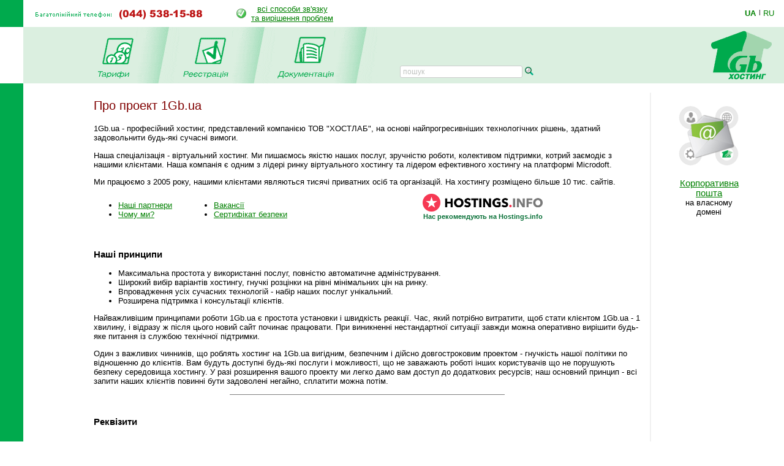

--- FILE ---
content_type: text/html; charset=windows-1251
request_url: https://www.1gb.ua/about.php?PHPSESSID=56f3f27427cbf83981e142417bc524fb
body_size: 6222
content:
<!DOCTYPE HTML PUBLIC "-//W3C//DTD HTML 4.0 Transitional//EN">
<html><head>
<title>Про проект 1GB.ua</title>

	

<script language="JavaScript" type="text/javascript">
<!--
function SwitchImg()
{ //
  var rem, keep=0, store, obj, switcher=new Array, history=document.Data;
    for (rem=0; rem < (SwitchImg.arguments.length-2); rem+=3) {
    	store = SwitchImg.arguments[(navigator.appName == 'Netscape')?rem:rem+1];
    if ((store.indexOf('document.layers[')==0 && document.layers==null) ||
        (store.indexOf('document.all[')==0 && document.all==null))
         store = 'document'+store.substring(store.lastIndexOf('.'),store.length);
         obj = eval(store);
    if (obj != null) {
   	   switcher[keep++] = obj;
      switcher[keep++] = (history==null || history[keep-1]!=obj)?obj.src:history[keep];
      obj.src = SwitchImg.arguments[rem+2];
  } }
  document.Data = switcher;
} //

function RestoreImg()
{ //
  if (document.Data != null)
    for (var rem=0; rem<(document.Data.length-1); rem+=2)
      document.Data[rem].src=document.Data[rem+1];
} //

//  -->
</script>
<script type="text/javascript">
	function collapsElement(id) {
		if ( document.getElementById(id).style.display != "none" ) {
			document.getElementById(id).style.display = 'none';
		}
		else {
			document.getElementById(id).style.display = '';
		}
	}
</script>
<link rel="STYLESHEET" type="text/css" href="/styles.css">
<link href="/j/jquery-ui-1.10.1.custom.css" rel="stylesheet">
<link rel="search" type="application/opensearchdescription+xml" title="1gb.ua" href="/1gbua.search.xml">
<meta name="description" content="Найкращий Windows .NET та Linux хостинг сайтів за чесною ціною. Недорогі та швидкі VPS/VDS сервери на SSD. Швидка підтримка 24/7. Тестовий період 10 днів без оплати">
<meta name="keywords" content="хостинг, віртуальний хостинг, недорогий хостинг, shared, якісний хостинг в Україні, недорогий і швидкий Windows .NET хостинг, надійний linux хостинг, домен в подарунок з хостингом, безкоштовний домен, найдешевші домени 2022, український хостинг, швидкий ssd хостінг, тестовий період, дешевий, SSD, гарна техпідтримка, VPS, VDS, стабільний VPS, дешевий VPS, пошта, SVN, Ruby, Python, SSH, PERL, PHP, mysql, ASP.NET, WebDAV , Jabber, DNS сервер, PostgreSQL, Microsoft SQL Server, MSSQL, MS Access, SSL, HTTPS, Plone, Django, Pylons, Trac, SLA, сервер M.E.Doc, Medoc, Медок, сервер бухгалтерія, сервер для 1с"></head>

<BODY bottomMargin=0 bgColor="#ffffff" leftMargin=0 topMargin=0 rightMargin=0>
<TABLE height="100%" cellSpacing=0 cellPadding=0 width="100%" border=0>
  <TBODY>
  <TR>
    <TD width=38><IMG height=44 alt="" src="/images/green.gif" width=38 border=0></TD>
    <TD align=left>
		<table border=0 cellspacing=0 cellpadding=0>
		<tr><td><img border=0 alt='(044) 538-1588' src='/img/tel_ua.gif'>
			<td style='padding-left:40px;'><table border=0 cellpadding=0 cellspacing=0><tr><td style='padding-right: 8px;'><img src='/img/status-ok.gif'><td align=center nowrap>
				<a href='about_support.php'>всі способи зв'язку<br>та вирішення проблем </a></table>
		</table></TD>
    <TD width='87px' valign='center' nowrap>
    

	<div class='langwrap'>
		<a  class='active' href='https://www.1gb.ua/about.php?PHPSESSID=56f3f27427cbf83981e142417bc524fb&to_lang=ua'>UA</a><span class='lngdelim'>|</span>
		<a  class='' href='https://www.1gb.ua/about.php?PHPSESSID=56f3f27427cbf83981e142417bc524fb&to_lang=ru'>RU</a>
	</div>


    </TD></TR>

  <TR>
    <TD>&nbsp;<img src="/scripts/UserStatistic.asp?UID=13&amp;SID=55686851&amp;IPAddr=3.144.236.6&amp;Referer=&amp;UserAgent=Mozilla%2F5.0+%28Macintosh%3B+Intel+Mac+OS+X+10_15_7%29+AppleWebKit%2F537.36+%28KHTML%2C+like+Gecko%29+Chrome%2F131.0.0.0+Safari%2F537.36%3B+ClaudeBot%2F1.0%3B+%2Bclaudebot%40anthropic.com%29" width=1 height=1 alt=""></TD>
    <TD bgColor="#DBEFE0" colSpan=2>
      <TABLE cellSpacing=0 cellPadding=0 width="100%" border=0>
        <TBODY>
        <TR>
          <TD style="padding-left: 50px;" id='page_pad1'>
				<A 
            onmouseover="SwitchImg('document.about','document.about','/1gbrudesign_images/b-about_.gif')" 
            onmouseout="RestoreImg()" href="/price.php"><img src="/images/b-tarr_ua.gif" width="67" height="77" alt="" border="0"></A><TD><img src="/images/menu-div.gif" 
			width="70" height="92" alt="" border="0"><TD><A 
            onmouseover="SwitchImg('document.price','document.price', '/1gbrudesign_images/b-price_.gif')" 
            onmouseout="RestoreImg()" href="/registered_ajax_register.php?bmode=dyn1"><img src="/images/b-registration_ua.gif" width="86" height="77" alt="" border="0"></A><TD><img src="/images/menu-div.gif" 
			width="70" height="92" alt="" border="0"><TD><A 
            onmouseover="SwitchImg('document.reg','document.reg','/1gbrudesign_images/b-registration_.gif')" 
            onmouseout="RestoreImg()" href="/services.php"><img src="/images/b-docs_ua.gif" width="97" height="77" 
			alt="" border="0"></A><TD><img src="/images/menu-div.gif" 
			width="70" height="92" alt="" border="0"><TD valign=bottom>&nbsp;
			</TD>
						<td valign=bottom style='padding-left:2.5em; padding-bottom: 3px;'><form name=s_form method=get action='search.php' style='margin:0px;'><table cellpadding=0 cellspacing=0 border=0>
			<tr>
			<td nowrap class='search_top'>
			<input type=text size=16 name=q value='' placeholder='пошук' class='search_top_input' style='font-size:9pt;'>
			<input type=submit value='' class='search_top_but' style='font-size:9pt;'></td>
			</table></form>
		</td>
		
	<td width="100%">&nbsp;</td>
	<TD><A href="/index.php"><img src="/images/1gb-logo.gif" width="140" height="92" alt="1gb - .net, ASP, Windows, Apache, PHP хостинг" border="0"></A></TD></TR></TBODY></TABLE></TD></TR>    
    <TD vAlign=bottom bgcolor="#00AA4D"><img src="/images/1gb-greenside.gif" width="38" height="54" alt="" border="0"></TD>
    <TD vAlign=top colSpan=2 height="100%">

<div style='width: 770px;' id='main_area_block'><table cellpadding="0" cellspacing="15" width="100%" border="0">
<tr>
<td valign="top" style="padding-top:10px;">

<h1>Про проект 1Gb.ua</h1>

<p>1Gb.ua - професійний хостинг, представлений компанією  ТОВ "ХОСТЛАБ", на основі найпрогресивніших технологічних 
рішень, здатний задовольнити будь-які сучасні вимоги.

<p>Наша спеціалізація - віртуальний хостинг. Ми пишаємось якістю наших послуг,
зручністю роботи, колективом підтримки, котрий заємодіє з нашими клієнтами.
Наша компанія є одним з лідері ринку віртуального хостингу та лідером ефективного
хостингу на платформі Microdoft.

<p>Ми працюємо з 2005 року, нашими клієнтами являються тисячі приватних осіб та організацій.
На хостингу розміщено більше 10 тис. сайтів.
<a href="https://ru.hostings.info/1gb-ua.html" target="_blank" style='float: right; position: relative; right: 159px; top: 12px;text-decoration:none; color: #087037; font-size: 11px; font-weight: bold; text-align: center; line-height: 16px;'>
    <img src="https://ru.hostings.info/assets/img/logo.png"
         alt="1Gb.ua на Hostings.info"
         title="" style='width: 197px; height: 29px;' border="0"><br>Наc рекомендують на Hostings.info<br>
	
</a>
<p><table border=0 cellpadding=0 cellspacing=0>
<tr>
<td valign=top style='padding-top:10px'>
	<ul>
		<li><a href='about_partners.php'>Наші партнери</a></li>
		<li><a href='about_why.php'>Чому ми?</a></li>
	</ul>
<td>&nbsp;&nbsp;&nbsp;&nbsp;&nbsp;&nbsp;&nbsp;
<td valign=top style='padding-top:10px'>
	<ul>
		<li><a href='vacancy.php'>Вакансії</a></li>
		<li><a href='ca.php'>Сертифікат безпеки</a></li>
	</ul>
</table>


<h3>Наші принципи</h3>
<ul>
<li>Максимальна простота у використанні послуг, повністю автоматичне адміністрування.
<li>Широкий вибір варіантів хостингу, гнучкі розцінки на рівні мінімальних цін на ринку.
<li>Впровадження усіх сучасних технологій - набір наших послуг унікальний.
<li>Розширена підтримка і консультації клієнтів.
</ul>

<p>Найважливішим принципами роботи 1Gb.ua є простота установки і швидкість реакції. 
Час, який потрібно витратити, щоб стати клієнтом 1Gb.ua - 
1 хвилину, і відразу ж після цього новий сайт починає працювати. При виникненні нестандартної 
ситуації завжди можна оперативно вирішити будь-яке питання із службою технічної підтримки.

<p>Один з важливих чинників, що роблять хостинг на 1Gb.ua вигідним, безпечним 
і дійсно довгостроковим проектом - гнучкість нашої політики по відношенню до клієнтів. 
Вам будуть доступні будь-які послуги і можливості, що не заважають роботі інших 
користувачів що не порушують безпеку середовища хостингу. У разі розширення вашого 
проекту ми легко дамо вам доступ до додаткових ресурсів; наш основний принцип - всі запити 
наших клієнтів повинні бути задоволені негайно, сплатити можна потім.


<p><hr size=1 noshade width='50%'>
<h3>Реквізити</h3>

<p><table border=0 cellpadding=4>

<tr><td><b>Назва організації</b><td>ТОВАРИСТВО З ОБМЕЖЕНОЮ ВIДПОВIДАЛЬНIСТЮ "ХОСТЛАБ"
<tr><td><b>ЄДРПУО</b><td> 38498045
<tr><td><br>Поштова адреса<td><br>03038, м. Київ, а/с 21, для ТОВ "ХОСТЛАБ"
<tr><td>Фізична адреса<td>м. Київ, вул. Лінійна 17, 2-й поверх, оф. 204
<tr><td>Телефон<td>(044) 538-1588
<tr><td>Факс (автомат)<td>(044) 538-1388
</table>
<!--
<p>Документи (натисніть для збільшення):
<p><table border=0 cellpadding=4>
<tr><td align=center><b>Свідоцтво про державну реєстрацію юридичної особи</b>
<tr><td align=center>
	<a target=_blank href='documents/svidotstvo_derzhreestr_1gb.pdf'>Завантажити у вигляді .PDF</a>
<tr><td align=center nowrap>
	<a target=_blank href='img/svidotstvo_derzhreestr_1gb_page1.jpg'><img border=0 hspace=5 src='img/svidotstvo_derzhreestr_1gb_page1_small_216.jpg'></a>
	<a target=_blank href='img/svidotstvo_derzhreestr_1gb_page2.jpg'><img border=0 hspace=5 src='img/svidotstvo_derzhreestr_1gb_page2_small_216.jpg'></a>
	<br><br><br>
<tr><td align=center><b>Виписка з Єдиного державного реєстру<br>юридичних осіб та фізичних осіб-підприємців</b>
<tr><td align=center>
	<a target=_blank href='documents/vipiska_1gb.pdf'>Завантажити у вигляді .PDF</a>
<tr><td align=center nowrap>
	<a target=_blank href='img/vipiska_1gb_page1.jpg'><img border=0 hspace=5 src='img/vipiska_1gb_page1_small_216.jpg'></a>
	<a target=_blank href='img/vipiska_1gb_page2.jpg'><img border=0 hspace=5 src='img/vipiska_1gb_page2_small_216.jpg'></a>
	<br><br><br>
<tr><td align=center><b>Свідоцтво про реєстрацію платника ПДВ<b>
<tr><td align=center>
	<a target=_blank href='documents/svidotstvo_pdv_1gb.pdf'>Завантажити у вигляді .PDF</a>
<tr><td align=center>
	<a target=_blank href='img/svidotstvo_pdv_1gb.jpg'><img border=0 hspace=5 src='img/svidotstvo_pdv_1gb_small_216.jpg'></a>
</table>-->

<br><br>
<div class='line'></div>
<br><br>

<table cellspacing="0" cellpadding="0" border="0" align="center" bgcolor="#DBEFE0" width='95%'>
<tr>
	<td align='left'><img src="images/corn-tl.gif" width="4" height="4" alt="" border="0"></td>
	<td></td>
	<td align='right'><img src="images/corn-tr.gif" width="4" height="4" alt="" border="0"></td>
	</tr>
<tr>
<td>
<td align="center">


<table cellpadding="5" cellspacing="10" border="0">
<tr>
	<td><img src="/images/1gb-sm.gif" width="39" height="39" alt="" border="0"></td>
	<td nowrap><STRONG>Ми завжди готові відповісти на Ваші запитання!</STRONG> <BR>&nbsp; 
	<DIV class='compact_li'>Будь-які питання та підтримка - <A href="mailto:support@1gb.ua">support@1gb.ua</A>
		<br><a href='about_support.php'>інші способи зв'язку</a></div>
</table>				

<td>
</tr>
<tr>
	<td align='left' height="4"><img src="images/corn-bl.gif" width="4" height="4" alt="" border="0"><td><td align='right'><img src="images/corn-br.gif" width="4" height="4" alt="" border="0"></tr>
</table>
&nbsp;
<td background="1gbrudesign_images/gray.gif" width="2"><img src="1gbrudesign_images/gray.gif" width="2" height="2" alt="" border="0">

<td width=135 valign="top">


<center id=rb100100>


<p><a target=_blank href='/services_unix_mail.php' target=_blank><img 
							src='https://www.1gb.ua/img/mail_icn.png' width='100px' height='100px' vspace=20 border=1 
							alt='mail' style='border:0px solid white;'></a>
							<span style='font-size:11pt;'><a target='_blank' href='/services_unix_mail.php'>Корпоративна пошта</a></span><br>на власному домені</a>
</center>
<p>&nbsp;<p>
&nbsp;

</table>

</div>

<table width="100%" cellpadding="0" cellspacing="0" border="0">
<tr>
	<td width="15">&nbsp;&nbsp;&nbsp;<br>&nbsp;
		<td colspan=2 width="97%" style="padding: 1px;" bgcolor="#00AA4D" align="right">


<a href="#top" style="color: white">Вгору</a>&nbsp;

	<td width="15">&nbsp;&nbsp;&nbsp;
<tr>
	<td><td align=center>
	<td align=right valign=top>
	
	<table cellpadding="0" cellspacing="10" border="0">
		<tr><td>
				<td>
Підтримка: <a href="mailto:support@1gb.ua">support@1gb.ua</a>

	<br><a href='about_support.php'>інші способи зв'язку</a>
	<br><strong>&copy; 2005-2026 <a href="/about.php">1GB Хостинг</a></strong>
    </table>
</table>


<!-- Google Analytics -->
<script type="text/javascript">

  var _gaq = _gaq || [];
  _gaq.push(['_setAccount', 'UA-25966792-1']);
  _gaq.push(['_setDomainName', '1gb.ua']);
  _gaq.push(['_trackPageview']);

  (function() {
    var ga = document.createElement('script'); ga.type = 'text/javascript'; ga.async = true;
    ga.src = ('https:' == document.location.protocol ? 'https://ssl' : 'http://www') + '.google-analytics.com/ga.js';
    var s = document.getElementsByTagName('script')[0]; s.parentNode.insertBefore(ga, s);
  })();

</script>
<!-- /Google Analytics -->

<script language="JavaScript" type="text/javascript">

var minWidth = 830;
var maxWidth = 1160;
var maxPad = 100;
var somePadMargin = 950;
var somePad = 24;

function adjust_page_width()
{
	if (document && document.body && document.body.offsetWidth)
	{
		if (document.body.offsetWidth > minWidth)
		{
			if (document.getElementById ('main_area_block'))
			{
				// adjust main area width
				var newWidth = maxWidth;
				if (document.body.offsetWidth < maxWidth)
					newWidth = document.body.offsetWidth;
				
				// adjust main area placement
				var newPad = document.body.offsetWidth - maxWidth;
				if (newPad < 0 && newWidth > somePadMargin)
				{
					newWidth = newWidth - 16;
					newPad = 28;
				}
				
				// configure page dimensions
				document.getElementById ('main_area_block').style.width = (newWidth - 70) + 'px';
				
				if (newPad > 0)
				{
					if (newPad > maxPad)
						newPad = maxPad;
					newPad2 = newPad + 18;
					if (document.getElementById ('main_area_block')) document.getElementById ('main_area_block').style.paddingLeft = newPad + 'px';
					if (document.getElementById ('page_pad1')) document.getElementById ('page_pad1').style.paddingLeft = newPad2 + 'px';
					if (document.getElementById ('left_block_td'))
					{
						// cabinet
						document.getElementById ('left_block_td').style.paddingRight = '24px';
						if (document.getElementById ('rb100100')) document.getElementById ('rb100100').style.paddingLeft = '24px';
					}
					else 
					{
						// public page
						if (document.getElementById ('grayspacer')) document.getElementById ('grayspacer').style.paddingLeft = '24px';
						if (document.getElementById ('rb100100')) document.getElementById ('rb100100').style.paddingLeft = '24px';
					}
				}
			}
		}
	
		if (document.getElementById ('rle468block'))
		{
			//document.getElementById ('rle468block').innerHTML = '_р р-я ­т я-я: ' + document.body.offsetWidth;
			//document.getElementById ('rle468block').innerHTML = '<iframe border=1 frameborder=0 src=\'serv_aux.php?q=width&p='+document.body.offsetWidth+'\' width=0 height=0></iframe>';
		}
	}
}

adjust_page_width();
setTimeout ('adjust_page_width();', 100);
setTimeout ('adjust_page_width();', 1000);

</script>

</table>
</body></html>
